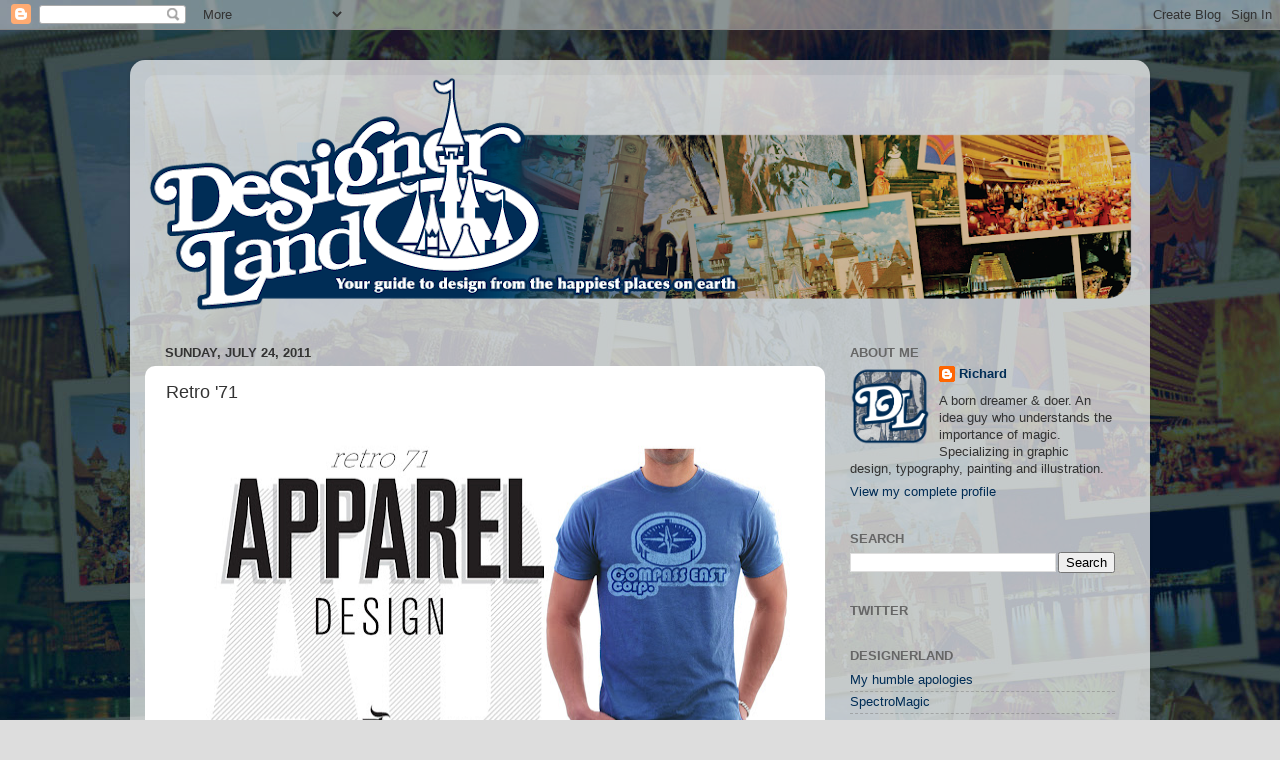

--- FILE ---
content_type: text/html; charset=UTF-8
request_url: http://disneydesignerland.blogspot.com/2011/07/retro-71_24.html
body_size: 12909
content:
<!DOCTYPE html>
<html class='v2' dir='ltr' lang='en'>
<head>
<link href='https://www.blogger.com/static/v1/widgets/335934321-css_bundle_v2.css' rel='stylesheet' type='text/css'/>
<meta content='width=1100' name='viewport'/>
<meta content='text/html; charset=UTF-8' http-equiv='Content-Type'/>
<meta content='blogger' name='generator'/>
<link href='http://disneydesignerland.blogspot.com/favicon.ico' rel='icon' type='image/x-icon'/>
<link href='http://disneydesignerland.blogspot.com/2011/07/retro-71_24.html' rel='canonical'/>
<link rel="alternate" type="application/atom+xml" title="DesignerLand - Atom" href="http://disneydesignerland.blogspot.com/feeds/posts/default" />
<link rel="alternate" type="application/rss+xml" title="DesignerLand - RSS" href="http://disneydesignerland.blogspot.com/feeds/posts/default?alt=rss" />
<link rel="service.post" type="application/atom+xml" title="DesignerLand - Atom" href="https://www.blogger.com/feeds/8281643789335463911/posts/default" />

<link rel="alternate" type="application/atom+xml" title="DesignerLand - Atom" href="http://disneydesignerland.blogspot.com/feeds/4978031830993072305/comments/default" />
<!--Can't find substitution for tag [blog.ieCssRetrofitLinks]-->
<link href='https://blogger.googleusercontent.com/img/b/R29vZ2xl/AVvXsEii0Ok0Bg_zZ9OjBjbz9f9HHjgZdew2VlQoflxeNl3IG6Kpk327VjreGahlPdkiU6BZGDHvk5iGyiKbzfYg28uyqmP_Wwi0LrRi8eKiYyA4wCAfmHPW4HY3jMxwKYuKyogsOBhtyUES6r4/s640/Apparelheader.jpg' rel='image_src'/>
<meta content='http://disneydesignerland.blogspot.com/2011/07/retro-71_24.html' property='og:url'/>
<meta content='Retro &#39;71' property='og:title'/>
<meta content='  This  week’s Retro &#39;71 concept is the third installation of the faux real  estate/land development companies used to purchase the land for...' property='og:description'/>
<meta content='https://blogger.googleusercontent.com/img/b/R29vZ2xl/AVvXsEii0Ok0Bg_zZ9OjBjbz9f9HHjgZdew2VlQoflxeNl3IG6Kpk327VjreGahlPdkiU6BZGDHvk5iGyiKbzfYg28uyqmP_Wwi0LrRi8eKiYyA4wCAfmHPW4HY3jMxwKYuKyogsOBhtyUES6r4/w1200-h630-p-k-no-nu/Apparelheader.jpg' property='og:image'/>
<title>DesignerLand: Retro '71</title>
<style id='page-skin-1' type='text/css'><!--
/*-----------------------------------------------
Blogger Template Style
Name:     Picture Window
Designer: Josh Peterson
URL:      www.noaesthetic.com
----------------------------------------------- */
/* Variable definitions
====================
<Variable name="keycolor" description="Main Color" type="color" default="#1a222a"/>
<Variable name="body.background" description="Body Background" type="background"
color="#dddddd" default="#111111 url(//themes.googleusercontent.com/image?id=1OACCYOE0-eoTRTfsBuX1NMN9nz599ufI1Jh0CggPFA_sK80AGkIr8pLtYRpNUKPmwtEa) repeat-x fixed top center"/>
<Group description="Page Text" selector="body">
<Variable name="body.font" description="Font" type="font"
default="normal normal 15px Arial, Tahoma, Helvetica, FreeSans, sans-serif"/>
<Variable name="body.text.color" description="Text Color" type="color" default="#333333"/>
</Group>
<Group description="Backgrounds" selector=".body-fauxcolumns-outer">
<Variable name="body.background.color" description="Outer Background" type="color" default="#296695"/>
<Variable name="header.background.color" description="Header Background" type="color" default="transparent"/>
<Variable name="post.background.color" description="Post Background" type="color" default="#ffffff"/>
</Group>
<Group description="Links" selector=".main-outer">
<Variable name="link.color" description="Link Color" type="color" default="#336699"/>
<Variable name="link.visited.color" description="Visited Color" type="color" default="#6699cc"/>
<Variable name="link.hover.color" description="Hover Color" type="color" default="#33aaff"/>
</Group>
<Group description="Blog Title" selector=".header h1">
<Variable name="header.font" description="Title Font" type="font"
default="normal normal 36px Arial, Tahoma, Helvetica, FreeSans, sans-serif"/>
<Variable name="header.text.color" description="Text Color" type="color" default="#ffffff" />
</Group>
<Group description="Tabs Text" selector=".tabs-inner .widget li a">
<Variable name="tabs.font" description="Font" type="font"
default="normal normal 15px Arial, Tahoma, Helvetica, FreeSans, sans-serif"/>
<Variable name="tabs.text.color" description="Text Color" type="color" default="#ffffff"/>
<Variable name="tabs.selected.text.color" description="Selected Color" type="color" default="#002d56"/>
</Group>
<Group description="Tabs Background" selector=".tabs-outer .PageList">
<Variable name="tabs.background.color" description="Background Color" type="color" default="transparent"/>
<Variable name="tabs.selected.background.color" description="Selected Color" type="color" default="transparent"/>
<Variable name="tabs.separator.color" description="Separator Color" type="color" default="transparent"/>
</Group>
<Group description="Post Title" selector="h3.post-title, .comments h4">
<Variable name="post.title.font" description="Title Font" type="font"
default="normal normal 18px Arial, Tahoma, Helvetica, FreeSans, sans-serif"/>
</Group>
<Group description="Date Header" selector=".date-header">
<Variable name="date.header.color" description="Text Color" type="color" default="#333333"/>
</Group>
<Group description="Post" selector=".post">
<Variable name="post.footer.text.color" description="Footer Text Color" type="color" default="#999999"/>
<Variable name="post.border.color" description="Border Color" type="color" default="#dddddd"/>
</Group>
<Group description="Gadgets" selector="h2">
<Variable name="widget.title.font" description="Title Font" type="font"
default="bold normal 13px Arial, Tahoma, Helvetica, FreeSans, sans-serif"/>
<Variable name="widget.title.text.color" description="Title Color" type="color" default="#888888"/>
</Group>
<Group description="Footer" selector=".footer-outer">
<Variable name="footer.text.color" description="Text Color" type="color" default="#cccccc"/>
<Variable name="footer.widget.title.text.color" description="Gadget Title Color" type="color" default="#aaaaaa"/>
</Group>
<Group description="Footer Links" selector=".footer-outer">
<Variable name="footer.link.color" description="Link Color" type="color" default="#99ccee"/>
<Variable name="footer.link.visited.color" description="Visited Color" type="color" default="#77aaee"/>
<Variable name="footer.link.hover.color" description="Hover Color" type="color" default="#33aaff"/>
</Group>
<Variable name="content.margin" description="Content Margin Top" type="length" default="20px"/>
<Variable name="content.padding" description="Content Padding" type="length" default="0"/>
<Variable name="content.background" description="Content Background" type="background"
default="transparent none repeat scroll top left"/>
<Variable name="content.border.radius" description="Content Border Radius" type="length" default="0"/>
<Variable name="content.shadow.spread" description="Content Shadow Spread" type="length" default="0"/>
<Variable name="header.padding" description="Header Padding" type="length" default="0"/>
<Variable name="header.background.gradient" description="Header Gradient" type="url"
default="none"/>
<Variable name="header.border.radius" description="Header Border Radius" type="length" default="0"/>
<Variable name="main.border.radius.top" description="Main Border Radius" type="length" default="20px"/>
<Variable name="footer.border.radius.top" description="Footer Border Radius Top" type="length" default="0"/>
<Variable name="footer.border.radius.bottom" description="Footer Border Radius Bottom" type="length" default="20px"/>
<Variable name="region.shadow.spread" description="Main and Footer Shadow Spread" type="length" default="3px"/>
<Variable name="region.shadow.offset" description="Main and Footer Shadow Offset" type="length" default="1px"/>
<Variable name="tabs.background.gradient" description="Tab Background Gradient" type="url" default="none"/>
<Variable name="tab.selected.background.gradient" description="Selected Tab Background" type="url"
default="url(//www.blogblog.com/1kt/transparent/white80.png)"/>
<Variable name="tab.background" description="Tab Background" type="background"
default="transparent url(//www.blogblog.com/1kt/transparent/black50.png) repeat scroll top left"/>
<Variable name="tab.border.radius" description="Tab Border Radius" type="length" default="10px" />
<Variable name="tab.first.border.radius" description="First Tab Border Radius" type="length" default="10px" />
<Variable name="tabs.border.radius" description="Tabs Border Radius" type="length" default="0" />
<Variable name="tabs.spacing" description="Tab Spacing" type="length" default=".25em"/>
<Variable name="tabs.margin.bottom" description="Tab Margin Bottom" type="length" default="0"/>
<Variable name="tabs.margin.sides" description="Tab Margin Sides" type="length" default="20px"/>
<Variable name="main.background" description="Main Background" type="background"
default="transparent url(//www.blogblog.com/1kt/transparent/white80.png) repeat scroll top left"/>
<Variable name="main.padding.sides" description="Main Padding Sides" type="length" default="20px"/>
<Variable name="footer.background" description="Footer Background" type="background"
default="transparent url(//www.blogblog.com/1kt/transparent/black50.png) repeat scroll top left"/>
<Variable name="post.margin.sides" description="Post Margin Sides" type="length" default="-20px"/>
<Variable name="post.border.radius" description="Post Border Radius" type="length" default="5px"/>
<Variable name="widget.title.text.transform" description="Widget Title Text Transform" type="string" default="uppercase"/>
<Variable name="mobile.background.overlay" description="Mobile Background Overlay" type="string"
default="transparent none repeat scroll top left"/>
<Variable name="startSide" description="Side where text starts in blog language" type="automatic" default="left"/>
<Variable name="endSide" description="Side where text ends in blog language" type="automatic" default="right"/>
*/
/* Content
----------------------------------------------- */
body, .body-fauxcolumn-outer {
font: normal normal 14px Arial, Tahoma, Helvetica, FreeSans, sans-serif;
color: #333333;
background: #dddddd url(https://blogger.googleusercontent.com/img/b/R29vZ2xl/AVvXsEhF516T8NEggsKhcE-gptc6OT5e0ozhAQ_zxcWYROzZJgUJdUl4qmsCKQ2wSSoRIrln-v4whI8VmyhCdJ2dANbMJCTyqMP6gx49Y1FHQYNL39_3SjrWWuWzbRmKi5Pc6kfN7fnfhY6q3Ws/s0/BK8.jpg) repeat fixed top center;
}
html body .region-inner {
min-width: 0;
max-width: 100%;
width: auto;
}
.content-outer {
font-size: 90%;
}
a:link {
text-decoration:none;
color: #002d56;
}
a:visited {
text-decoration:none;
color: #002d56;
}
a:hover {
text-decoration:underline;
color: #dddddd;
}
.content-outer {
background: transparent url(http://www.blogblog.com/1kt/transparent/white80.png) repeat scroll top left;
-moz-border-radius: 15px;
-webkit-border-radius: 15px;
-goog-ms-border-radius: 15px;
border-radius: 15px;
-moz-box-shadow: 0 0 3px rgba(0, 0, 0, .15);
-webkit-box-shadow: 0 0 3px rgba(0, 0, 0, .15);
-goog-ms-box-shadow: 0 0 3px rgba(0, 0, 0, .15);
box-shadow: 0 0 3px rgba(0, 0, 0, .15);
margin: 30px auto;
}
.content-inner {
padding: 15px;
}
/* Header
----------------------------------------------- */
.header-outer {
background: transparent url(http://www.blogblog.com/1kt/transparent/header_gradient_shade.png) repeat-x scroll top left;
_background-image: none;
color: #ffffff;
-moz-border-radius: 10px;
-webkit-border-radius: 10px;
-goog-ms-border-radius: 10px;
border-radius: 10px;
}
.Header img, .Header #header-inner {
-moz-border-radius: 10px;
-webkit-border-radius: 10px;
-goog-ms-border-radius: 10px;
border-radius: 10px;
}
.header-inner .Header .titlewrapper,
.header-inner .Header .descriptionwrapper {
padding-left: 30px;
padding-right: 30px;
}
.Header h1 {
font: normal normal 36px Arial, Tahoma, Helvetica, FreeSans, sans-serif;
text-shadow: 1px 1px 3px rgba(0, 0, 0, 0.3);
}
.Header h1 a {
color: #ffffff;
}
.Header .description {
font-size: 130%;
}
/* Tabs
----------------------------------------------- */
.tabs-inner {
margin: .5em 0 0;
padding: 0;
}
.tabs-inner .section {
margin: 0;
}
.tabs-inner .widget ul {
padding: 0;
background: #f5f5f5 url(http://www.blogblog.com/1kt/transparent/tabs_gradient_shade.png) repeat scroll bottom;
-moz-border-radius: 10px;
-webkit-border-radius: 10px;
-goog-ms-border-radius: 10px;
border-radius: 10px;
}
.tabs-inner .widget li {
border: none;
}
.tabs-inner .widget li a {
display: inline-block;
padding: .5em 1em;
margin-right: 0;
color: #002d56;
font: normal normal 15px Arial, Tahoma, Helvetica, FreeSans, sans-serif;
-moz-border-radius: 0 0 0 0;
-webkit-border-top-left-radius: 0;
-webkit-border-top-right-radius: 0;
-goog-ms-border-radius: 0 0 0 0;
border-radius: 0 0 0 0;
background: transparent none no-repeat scroll top left;
border-right: 1px solid #cccccc;
}
.tabs-inner .widget li:first-child a {
padding-left: 1.25em;
-moz-border-radius-topleft: 10px;
-moz-border-radius-bottomleft: 10px;
-webkit-border-top-left-radius: 10px;
-webkit-border-bottom-left-radius: 10px;
-goog-ms-border-top-left-radius: 10px;
-goog-ms-border-bottom-left-radius: 10px;
border-top-left-radius: 10px;
border-bottom-left-radius: 10px;
}
.tabs-inner .widget li.selected a,
.tabs-inner .widget li a:hover {
position: relative;
z-index: 1;
background: #ffffff url(http://www.blogblog.com/1kt/transparent/tabs_gradient_shade.png) repeat scroll bottom;
color: #000000;
-moz-box-shadow: 0 0 0 rgba(0, 0, 0, .15);
-webkit-box-shadow: 0 0 0 rgba(0, 0, 0, .15);
-goog-ms-box-shadow: 0 0 0 rgba(0, 0, 0, .15);
box-shadow: 0 0 0 rgba(0, 0, 0, .15);
}
/* Headings
----------------------------------------------- */
h2 {
font: bold normal 13px Arial, Tahoma, Helvetica, FreeSans, sans-serif;
text-transform: uppercase;
color: #666666;
margin: .5em 0;
}
/* Main
----------------------------------------------- */
.main-outer {
background: transparent none repeat scroll top center;
-moz-border-radius: 0 0 0 0;
-webkit-border-top-left-radius: 0;
-webkit-border-top-right-radius: 0;
-webkit-border-bottom-left-radius: 0;
-webkit-border-bottom-right-radius: 0;
-goog-ms-border-radius: 0 0 0 0;
border-radius: 0 0 0 0;
-moz-box-shadow: 0 0 0 rgba(0, 0, 0, .15);
-webkit-box-shadow: 0 0 0 rgba(0, 0, 0, .15);
-goog-ms-box-shadow: 0 0 0 rgba(0, 0, 0, .15);
box-shadow: 0 0 0 rgba(0, 0, 0, .15);
}
.main-inner {
padding: 15px 5px 20px;
}
.main-inner .column-center-inner {
padding: 0 0;
}
.main-inner .column-left-inner {
padding-left: 0;
}
.main-inner .column-right-inner {
padding-right: 0;
}
/* Posts
----------------------------------------------- */
h3.post-title {
margin: 0;
font: normal normal 18px Arial, Tahoma, Helvetica, FreeSans, sans-serif;
}
.comments h4 {
margin: 1em 0 0;
font: normal normal 18px Arial, Tahoma, Helvetica, FreeSans, sans-serif;
}
.date-header span {
color: #333333;
}
.post-outer {
background-color: #ffffff;
border: solid 1px transparent;
-moz-border-radius: 10px;
-webkit-border-radius: 10px;
border-radius: 10px;
-goog-ms-border-radius: 10px;
padding: 15px 20px;
margin: 0 -20px 20px;
}
.post-body {
line-height: 1.4;
font-size: 110%;
position: relative;
}
.post-header {
margin: 0 0 1.5em;
color: #999999;
line-height: 1.6;
}
.post-footer {
margin: .5em 0 0;
color: #999999;
line-height: 1.6;
}
#blog-pager {
font-size: 140%
}
#comments .comment-author {
padding-top: 1.5em;
border-top: dashed 1px #ccc;
border-top: dashed 1px rgba(128, 128, 128, .5);
background-position: 0 1.5em;
}
#comments .comment-author:first-child {
padding-top: 0;
border-top: none;
}
.avatar-image-container {
margin: .2em 0 0;
}
/* Comments
----------------------------------------------- */
.comments .comments-content .icon.blog-author {
background-repeat: no-repeat;
background-image: url([data-uri]);
}
.comments .comments-content .loadmore a {
border-top: 1px solid #dddddd;
border-bottom: 1px solid #dddddd;
}
.comments .continue {
border-top: 2px solid #dddddd;
}
/* Widgets
----------------------------------------------- */
.widget ul, .widget #ArchiveList ul.flat {
padding: 0;
list-style: none;
}
.widget ul li, .widget #ArchiveList ul.flat li {
border-top: dashed 1px #ccc;
border-top: dashed 1px rgba(128, 128, 128, .5);
}
.widget ul li:first-child, .widget #ArchiveList ul.flat li:first-child {
border-top: none;
}
.widget .post-body ul {
list-style: disc;
}
.widget .post-body ul li {
border: none;
}
/* Footer
----------------------------------------------- */
.footer-outer {
color:#eeeeee;
background: transparent url(//www.blogblog.com/1kt/transparent/black50.png) repeat scroll top left;
-moz-border-radius: 10px 10px 10px 10px;
-webkit-border-top-left-radius: 10px;
-webkit-border-top-right-radius: 10px;
-webkit-border-bottom-left-radius: 10px;
-webkit-border-bottom-right-radius: 10px;
-goog-ms-border-radius: 10px 10px 10px 10px;
border-radius: 10px 10px 10px 10px;
-moz-box-shadow: 0 0 0 rgba(0, 0, 0, .15);
-webkit-box-shadow: 0 0 0 rgba(0, 0, 0, .15);
-goog-ms-box-shadow: 0 0 0 rgba(0, 0, 0, .15);
box-shadow: 0 0 0 rgba(0, 0, 0, .15);
}
.footer-inner {
padding: 10px 5px 20px;
}
.footer-outer a {
color: #002d56;
}
.footer-outer a:visited {
color: #cccccc;
}
.footer-outer a:hover {
color: #ffffff;
}
.footer-outer .widget h2 {
color: #bbbbbb;
}
/* Mobile
----------------------------------------------- */
html body.mobile {
height: auto;
}
html body.mobile {
min-height: 480px;
background-size: 100% auto;
}
.mobile .body-fauxcolumn-outer {
background: transparent none repeat scroll top left;
}
html .mobile .mobile-date-outer, html .mobile .blog-pager {
border-bottom: none;
background: transparent none repeat scroll top center;
margin-bottom: 10px;
}
.mobile .date-outer {
background: transparent none repeat scroll top center;
}
.mobile .header-outer, .mobile .main-outer,
.mobile .post-outer, .mobile .footer-outer {
-moz-border-radius: 0;
-webkit-border-radius: 0;
-goog-ms-border-radius: 0;
border-radius: 0;
}
.mobile .content-outer,
.mobile .main-outer,
.mobile .post-outer {
background: inherit;
border: none;
}
.mobile .content-outer {
font-size: 100%;
}
.mobile-link-button {
background-color: #002d56;
}
.mobile-link-button a:link, .mobile-link-button a:visited {
color: #ffffff;
}
.mobile-index-contents {
color: #333333;
}
.mobile .tabs-inner .PageList .widget-content {
background: #ffffff url(http://www.blogblog.com/1kt/transparent/tabs_gradient_shade.png) repeat scroll bottom;
color: #000000;
}
.mobile .tabs-inner .PageList .widget-content .pagelist-arrow {
border-left: 1px solid #cccccc;
}

--></style>
<style id='template-skin-1' type='text/css'><!--
body {
min-width: 1020px;
}
.content-outer, .content-fauxcolumn-outer, .region-inner {
min-width: 1020px;
max-width: 1020px;
_width: 1020px;
}
.main-inner .columns {
padding-left: 0px;
padding-right: 310px;
}
.main-inner .fauxcolumn-center-outer {
left: 0px;
right: 310px;
/* IE6 does not respect left and right together */
_width: expression(this.parentNode.offsetWidth -
parseInt("0px") -
parseInt("310px") + 'px');
}
.main-inner .fauxcolumn-left-outer {
width: 0px;
}
.main-inner .fauxcolumn-right-outer {
width: 310px;
}
.main-inner .column-left-outer {
width: 0px;
right: 100%;
margin-left: -0px;
}
.main-inner .column-right-outer {
width: 310px;
margin-right: -310px;
}
#layout {
min-width: 0;
}
#layout .content-outer {
min-width: 0;
width: 800px;
}
#layout .region-inner {
min-width: 0;
width: auto;
}
body#layout div.add_widget {
padding: 8px;
}
body#layout div.add_widget a {
margin-left: 32px;
}
--></style>
<style>
    body {background-image:url(http\:\/\/3.bp.blogspot.com\/-EkGP-hE-ZYc\/UOo1JPOCDtI\/AAAAAAAABTM\/27DS_HW76KY\/s0\/BK5.jpg);}
    
@media (max-width: 200px) { body {background-image:url(http\:\/\/3.bp.blogspot.com\/-EkGP-hE-ZYc\/UOo1JPOCDtI\/AAAAAAAABTM\/27DS_HW76KY\/w200\/BK5.jpg);}}
@media (max-width: 400px) and (min-width: 201px) { body {background-image:url(http\:\/\/3.bp.blogspot.com\/-EkGP-hE-ZYc\/UOo1JPOCDtI\/AAAAAAAABTM\/27DS_HW76KY\/w400\/BK5.jpg);}}
@media (max-width: 800px) and (min-width: 401px) { body {background-image:url(http\:\/\/3.bp.blogspot.com\/-EkGP-hE-ZYc\/UOo1JPOCDtI\/AAAAAAAABTM\/27DS_HW76KY\/w800\/BK5.jpg);}}
@media (max-width: 1200px) and (min-width: 801px) { body {background-image:url(http\:\/\/3.bp.blogspot.com\/-EkGP-hE-ZYc\/UOo1JPOCDtI\/AAAAAAAABTM\/27DS_HW76KY\/w1200\/BK5.jpg);}}
/* Last tag covers anything over one higher than the previous max-size cap. */
@media (min-width: 1201px) { body {background-image:url(http\:\/\/3.bp.blogspot.com\/-EkGP-hE-ZYc\/UOo1JPOCDtI\/AAAAAAAABTM\/27DS_HW76KY\/w1600\/BK5.jpg);}}
  </style>
<link href='https://www.blogger.com/dyn-css/authorization.css?targetBlogID=8281643789335463911&amp;zx=0f5428eb-c087-4ab1-b159-2955d67180f4' media='none' onload='if(media!=&#39;all&#39;)media=&#39;all&#39;' rel='stylesheet'/><noscript><link href='https://www.blogger.com/dyn-css/authorization.css?targetBlogID=8281643789335463911&amp;zx=0f5428eb-c087-4ab1-b159-2955d67180f4' rel='stylesheet'/></noscript>
<meta name='google-adsense-platform-account' content='ca-host-pub-1556223355139109'/>
<meta name='google-adsense-platform-domain' content='blogspot.com'/>

</head>
<body class='loading'>
<div class='navbar section' id='navbar' name='Navbar'><div class='widget Navbar' data-version='1' id='Navbar1'><script type="text/javascript">
    function setAttributeOnload(object, attribute, val) {
      if(window.addEventListener) {
        window.addEventListener('load',
          function(){ object[attribute] = val; }, false);
      } else {
        window.attachEvent('onload', function(){ object[attribute] = val; });
      }
    }
  </script>
<div id="navbar-iframe-container"></div>
<script type="text/javascript" src="https://apis.google.com/js/platform.js"></script>
<script type="text/javascript">
      gapi.load("gapi.iframes:gapi.iframes.style.bubble", function() {
        if (gapi.iframes && gapi.iframes.getContext) {
          gapi.iframes.getContext().openChild({
              url: 'https://www.blogger.com/navbar/8281643789335463911?po\x3d4978031830993072305\x26origin\x3dhttp://disneydesignerland.blogspot.com',
              where: document.getElementById("navbar-iframe-container"),
              id: "navbar-iframe"
          });
        }
      });
    </script><script type="text/javascript">
(function() {
var script = document.createElement('script');
script.type = 'text/javascript';
script.src = '//pagead2.googlesyndication.com/pagead/js/google_top_exp.js';
var head = document.getElementsByTagName('head')[0];
if (head) {
head.appendChild(script);
}})();
</script>
</div></div>
<div class='body-fauxcolumns'>
<div class='fauxcolumn-outer body-fauxcolumn-outer'>
<div class='cap-top'>
<div class='cap-left'></div>
<div class='cap-right'></div>
</div>
<div class='fauxborder-left'>
<div class='fauxborder-right'></div>
<div class='fauxcolumn-inner'>
</div>
</div>
<div class='cap-bottom'>
<div class='cap-left'></div>
<div class='cap-right'></div>
</div>
</div>
</div>
<div class='content'>
<div class='content-fauxcolumns'>
<div class='fauxcolumn-outer content-fauxcolumn-outer'>
<div class='cap-top'>
<div class='cap-left'></div>
<div class='cap-right'></div>
</div>
<div class='fauxborder-left'>
<div class='fauxborder-right'></div>
<div class='fauxcolumn-inner'>
</div>
</div>
<div class='cap-bottom'>
<div class='cap-left'></div>
<div class='cap-right'></div>
</div>
</div>
</div>
<div class='content-outer'>
<div class='content-cap-top cap-top'>
<div class='cap-left'></div>
<div class='cap-right'></div>
</div>
<div class='fauxborder-left content-fauxborder-left'>
<div class='fauxborder-right content-fauxborder-right'></div>
<div class='content-inner'>
<header>
<div class='header-outer'>
<div class='header-cap-top cap-top'>
<div class='cap-left'></div>
<div class='cap-right'></div>
</div>
<div class='fauxborder-left header-fauxborder-left'>
<div class='fauxborder-right header-fauxborder-right'></div>
<div class='region-inner header-inner'>
<div class='header section' id='header' name='Header'><div class='widget Header' data-version='1' id='Header1'>
<div id='header-inner'>
<a href='http://disneydesignerland.blogspot.com/' style='display: block'>
<img alt='DesignerLand' height='242px; ' id='Header1_headerimg' src='https://blogger.googleusercontent.com/img/b/R29vZ2xl/AVvXsEjfRgFNS6RTU5_luLNsV2N_J8znRGxsIhWXKadRbox93_p7L5ViH52ox3sTy9UzPGv-aIBTaWaHLDFEEOslsAL7Z-QfvNMAZOuNjOs2eR2P74L9nLxOkmOQq2lyUKEy4bEkg6SOK4yR8Qc/s990/Header.png' style='display: block' width='990px; '/>
</a>
</div>
</div></div>
</div>
</div>
<div class='header-cap-bottom cap-bottom'>
<div class='cap-left'></div>
<div class='cap-right'></div>
</div>
</div>
</header>
<div class='tabs-outer'>
<div class='tabs-cap-top cap-top'>
<div class='cap-left'></div>
<div class='cap-right'></div>
</div>
<div class='fauxborder-left tabs-fauxborder-left'>
<div class='fauxborder-right tabs-fauxborder-right'></div>
<div class='region-inner tabs-inner'>
<div class='tabs no-items section' id='crosscol' name='Cross-Column'></div>
<div class='tabs no-items section' id='crosscol-overflow' name='Cross-Column 2'></div>
</div>
</div>
<div class='tabs-cap-bottom cap-bottom'>
<div class='cap-left'></div>
<div class='cap-right'></div>
</div>
</div>
<div class='main-outer'>
<div class='main-cap-top cap-top'>
<div class='cap-left'></div>
<div class='cap-right'></div>
</div>
<div class='fauxborder-left main-fauxborder-left'>
<div class='fauxborder-right main-fauxborder-right'></div>
<div class='region-inner main-inner'>
<div class='columns fauxcolumns'>
<div class='fauxcolumn-outer fauxcolumn-center-outer'>
<div class='cap-top'>
<div class='cap-left'></div>
<div class='cap-right'></div>
</div>
<div class='fauxborder-left'>
<div class='fauxborder-right'></div>
<div class='fauxcolumn-inner'>
</div>
</div>
<div class='cap-bottom'>
<div class='cap-left'></div>
<div class='cap-right'></div>
</div>
</div>
<div class='fauxcolumn-outer fauxcolumn-left-outer'>
<div class='cap-top'>
<div class='cap-left'></div>
<div class='cap-right'></div>
</div>
<div class='fauxborder-left'>
<div class='fauxborder-right'></div>
<div class='fauxcolumn-inner'>
</div>
</div>
<div class='cap-bottom'>
<div class='cap-left'></div>
<div class='cap-right'></div>
</div>
</div>
<div class='fauxcolumn-outer fauxcolumn-right-outer'>
<div class='cap-top'>
<div class='cap-left'></div>
<div class='cap-right'></div>
</div>
<div class='fauxborder-left'>
<div class='fauxborder-right'></div>
<div class='fauxcolumn-inner'>
</div>
</div>
<div class='cap-bottom'>
<div class='cap-left'></div>
<div class='cap-right'></div>
</div>
</div>
<!-- corrects IE6 width calculation -->
<div class='columns-inner'>
<div class='column-center-outer'>
<div class='column-center-inner'>
<div class='main section' id='main' name='Main'><div class='widget Blog' data-version='1' id='Blog1'>
<div class='blog-posts hfeed'>

          <div class="date-outer">
        
<h2 class='date-header'><span>Sunday, July 24, 2011</span></h2>

          <div class="date-posts">
        
<div class='post-outer'>
<div class='post hentry uncustomized-post-template' itemprop='blogPost' itemscope='itemscope' itemtype='http://schema.org/BlogPosting'>
<meta content='https://blogger.googleusercontent.com/img/b/R29vZ2xl/AVvXsEii0Ok0Bg_zZ9OjBjbz9f9HHjgZdew2VlQoflxeNl3IG6Kpk327VjreGahlPdkiU6BZGDHvk5iGyiKbzfYg28uyqmP_Wwi0LrRi8eKiYyA4wCAfmHPW4HY3jMxwKYuKyogsOBhtyUES6r4/s640/Apparelheader.jpg' itemprop='image_url'/>
<meta content='8281643789335463911' itemprop='blogId'/>
<meta content='4978031830993072305' itemprop='postId'/>
<a name='4978031830993072305'></a>
<h3 class='post-title entry-title' itemprop='name'>
Retro '71
</h3>
<div class='post-header'>
<div class='post-header-line-1'></div>
</div>
<div class='post-body entry-content' id='post-body-4978031830993072305' itemprop='description articleBody'>
<div class="separator" style="clear: both; text-align: center;"><img border="0" height="369" src="https://blogger.googleusercontent.com/img/b/R29vZ2xl/AVvXsEii0Ok0Bg_zZ9OjBjbz9f9HHjgZdew2VlQoflxeNl3IG6Kpk327VjreGahlPdkiU6BZGDHvk5iGyiKbzfYg28uyqmP_Wwi0LrRi8eKiYyA4wCAfmHPW4HY3jMxwKYuKyogsOBhtyUES6r4/s640/Apparelheader.jpg" width="640" /></div><br />
<div class="ii gt" id=":bs" style="font-family: inherit;"><div id=":bt"><div class="MsoNormal" style="margin: 0in 0in 10pt;"><br />
<span style="font-size: small;">This  week&#8217;s Retro '71 concept is the third installation of the faux real  estate/land development companies used to purchase the land for the Walt  Disney World Resort.</span></div><div class="MsoNormal" style="margin: 0in 0in 10pt;"><br />
</div><div class="separator" style="clear: both; text-align: center;"><img border="0" height="323" src="https://blogger.googleusercontent.com/img/b/R29vZ2xl/AVvXsEg4po9O9SXooJuNy91vb8o_riWOr4kK6Gd4x4TgmCbY7s2VJT5KhvyEUk8QA9vHLIHvDHA0A_w_EoqwneQoLfBl2ysg1NxPd7xLbE1ZhMU0meVh3tsfZ4WqXL2OIa-FUn1K0_hykmWPCEI/s400/PropCompEastDetail.jpg" width="400" /></div><div class="MsoNormal" style="margin: 0in 0in 10pt;"><br />
</div><div class="MsoNormal" style="margin: 0in 0in 10pt;"><span style="font-size: small;">I  came up with the logo for Compass East Properties by simply using  iconography from the company&#8217;s name because it is simplistic and to the  point, as every logo should be.&nbsp; I then set the name in a popular late 60's/early 70's typeface to pay homage to the period.&nbsp; The  color palette is a simple monochromatic color scheme in blues.  Finishing the design, I used a washed out grit texture to help give it a  worn look.</span></div><div class="MsoNormal" style="margin: 0in 0in 10pt;"><br />
</div><div class="separator" style="clear: both; text-align: center;"><img border="0" height="640" src="https://blogger.googleusercontent.com/img/b/R29vZ2xl/AVvXsEglhJc8urf3QZgCB-OohueZa2hq2HcFV8cDEo3Yuj-2jTGlRs9Ceq2jsV7RR_OV-q7aGITM9AnfHEBF8JF0yDq1l75SGz1DcqMIpLn5EucnszMW3qFUGYV47iLtVSwxEZ4GRwXSIi5ysOA/s640/CompEastPropShirt.jpg" width="412" /></div><div class="MsoNormal" style="margin: 0in 0in 10pt;"><br />
</div><div class="MsoNormal" style="margin: 0in 0in 10pt;"><span style="font-size: small;">Well  that does it for this week&#8217;s concept. Hope to see you back on Friday as  we look further into the fantastic fonts and terrific typefaces used by  Disney Designers on some of our most beloved attractions. See you then  and have a good week!</span></div></div></div>
<div style='clear: both;'></div>
</div>
<div class='post-footer'>
<div class='post-footer-line post-footer-line-1'>
<span class='post-author vcard'>
Posted by
<span class='fn' itemprop='author' itemscope='itemscope' itemtype='http://schema.org/Person'>
<meta content='https://www.blogger.com/profile/07428447481330197209' itemprop='url'/>
<a class='g-profile' href='https://www.blogger.com/profile/07428447481330197209' rel='author' title='author profile'>
<span itemprop='name'>Richard</span>
</a>
</span>
</span>
<span class='post-timestamp'>
at
<meta content='http://disneydesignerland.blogspot.com/2011/07/retro-71_24.html' itemprop='url'/>
<a class='timestamp-link' href='http://disneydesignerland.blogspot.com/2011/07/retro-71_24.html' rel='bookmark' title='permanent link'><abbr class='published' itemprop='datePublished' title='2011-07-24T22:59:00-04:00'>10:59&#8239;PM</abbr></a>
</span>
<span class='post-comment-link'>
</span>
<span class='post-icons'>
<span class='item-control blog-admin pid-1749035960'>
<a href='https://www.blogger.com/post-edit.g?blogID=8281643789335463911&postID=4978031830993072305&from=pencil' title='Edit Post'>
<img alt='' class='icon-action' height='18' src='https://resources.blogblog.com/img/icon18_edit_allbkg.gif' width='18'/>
</a>
</span>
</span>
<div class='post-share-buttons goog-inline-block'>
<a class='goog-inline-block share-button sb-email' href='https://www.blogger.com/share-post.g?blogID=8281643789335463911&postID=4978031830993072305&target=email' target='_blank' title='Email This'><span class='share-button-link-text'>Email This</span></a><a class='goog-inline-block share-button sb-blog' href='https://www.blogger.com/share-post.g?blogID=8281643789335463911&postID=4978031830993072305&target=blog' onclick='window.open(this.href, "_blank", "height=270,width=475"); return false;' target='_blank' title='BlogThis!'><span class='share-button-link-text'>BlogThis!</span></a><a class='goog-inline-block share-button sb-twitter' href='https://www.blogger.com/share-post.g?blogID=8281643789335463911&postID=4978031830993072305&target=twitter' target='_blank' title='Share to X'><span class='share-button-link-text'>Share to X</span></a><a class='goog-inline-block share-button sb-facebook' href='https://www.blogger.com/share-post.g?blogID=8281643789335463911&postID=4978031830993072305&target=facebook' onclick='window.open(this.href, "_blank", "height=430,width=640"); return false;' target='_blank' title='Share to Facebook'><span class='share-button-link-text'>Share to Facebook</span></a><a class='goog-inline-block share-button sb-pinterest' href='https://www.blogger.com/share-post.g?blogID=8281643789335463911&postID=4978031830993072305&target=pinterest' target='_blank' title='Share to Pinterest'><span class='share-button-link-text'>Share to Pinterest</span></a>
</div>
</div>
<div class='post-footer-line post-footer-line-2'>
<span class='post-labels'>
Labels:
<a href='http://disneydesignerland.blogspot.com/search/label/Concept' rel='tag'>Concept</a>,
<a href='http://disneydesignerland.blogspot.com/search/label/Logo' rel='tag'>Logo</a>,
<a href='http://disneydesignerland.blogspot.com/search/label/Shirt' rel='tag'>Shirt</a>,
<a href='http://disneydesignerland.blogspot.com/search/label/Theme%20Park%20Merchandise' rel='tag'>Theme Park Merchandise</a>,
<a href='http://disneydesignerland.blogspot.com/search/label/Walt%20Disney%20World' rel='tag'>Walt Disney World</a>
</span>
</div>
<div class='post-footer-line post-footer-line-3'>
<span class='post-location'>
</span>
</div>
</div>
</div>
<div class='comments' id='comments'>
<a name='comments'></a>
</div>
</div>

        </div></div>
      
</div>
<div class='blog-pager' id='blog-pager'>
<span id='blog-pager-newer-link'>
<a class='blog-pager-newer-link' href='http://disneydesignerland.blogspot.com/2011/07/color-study.html' id='Blog1_blog-pager-newer-link' title='Newer Post'>Newer Post</a>
</span>
<span id='blog-pager-older-link'>
<a class='blog-pager-older-link' href='http://disneydesignerland.blogspot.com/2011/07/peter-pans-flight.html' id='Blog1_blog-pager-older-link' title='Older Post'>Older Post</a>
</span>
<a class='home-link' href='http://disneydesignerland.blogspot.com/'>Home</a>
</div>
<div class='clear'></div>
<div class='post-feeds'>
</div>
</div></div>
</div>
</div>
<div class='column-left-outer'>
<div class='column-left-inner'>
<aside>
</aside>
</div>
</div>
<div class='column-right-outer'>
<div class='column-right-inner'>
<aside>
<div class='sidebar section' id='sidebar-right-1'><div class='widget Profile' data-version='1' id='Profile1'>
<h2>About Me</h2>
<div class='widget-content'>
<a href='https://www.blogger.com/profile/07428447481330197209'><img alt='My photo' class='profile-img' height='79' src='//blogger.googleusercontent.com/img/b/R29vZ2xl/AVvXsEhYmI_LZrhn0OdvHEyZ0u5Ypang-HuCIjuryhufkHEcxdtoaqnyIzt_TLpxEXikoIYvxChjRcWpG1HI9RX2qM9PxmykEga2Rte3DOZ06bpOSUe-xcDEUyMZr1BhhtlmJw/s220/Avatar.png' width='80'/></a>
<dl class='profile-datablock'>
<dt class='profile-data'>
<a class='profile-name-link g-profile' href='https://www.blogger.com/profile/07428447481330197209' rel='author' style='background-image: url(//www.blogger.com/img/logo-16.png);'>
Richard
</a>
</dt>
<dd class='profile-textblock'>A born dreamer &amp; doer. An idea guy who understands the importance of magic. Specializing in graphic design, typography, painting and illustration.</dd>
</dl>
<a class='profile-link' href='https://www.blogger.com/profile/07428447481330197209' rel='author'>View my complete profile</a>
<div class='clear'></div>
</div>
</div><div class='widget BlogSearch' data-version='1' id='BlogSearch1'>
<h2 class='title'>Search</h2>
<div class='widget-content'>
<div id='BlogSearch1_form'>
<form action='http://disneydesignerland.blogspot.com/search' class='gsc-search-box' target='_top'>
<table cellpadding='0' cellspacing='0' class='gsc-search-box'>
<tbody>
<tr>
<td class='gsc-input'>
<input autocomplete='off' class='gsc-input' name='q' size='10' title='search' type='text' value=''/>
</td>
<td class='gsc-search-button'>
<input class='gsc-search-button' title='search' type='submit' value='Search'/>
</td>
</tr>
</tbody>
</table>
</form>
</div>
</div>
<div class='clear'></div>
</div><div class='widget HTML' data-version='1' id='HTML1'>
<h2 class='title'>Twitter</h2>
<div class='widget-content'>
<script charset="utf-8" src="http://widgets.twimg.com/j/2/widget.js"></script>
<script>
new TWTR.Widget({
  version: 2,
  type: 'profile',
  rpp: 4,
  interval: 30000,
  width: 'auto',
  height: 300,
  theme: {
    shell: {
      background: '#002c56',
      color: '#ffffff'
    },
    tweets: {
      background: '#ffffff',
      color: '#022E57',
      links: '#969ca1'
    }
  },
  features: {
    scrollbar: false,
    loop: false,
    live: false,
    behavior: 'all'
  }
}).render().setUser('Designerland71').start();
</script>
</div>
<div class='clear'></div>
</div><div class='widget Feed' data-version='1' id='Feed1'>
<h2>DesignerLand</h2>
<div class='widget-content' id='Feed1_feedItemListDisplay'>
<span style='filter: alpha(25); opacity: 0.25;'>
<a href='http://disneydesignerland.blogspot.com/feeds/posts/default'>Loading...</a>
</span>
</div>
<div class='clear'></div>
</div><div class='widget BlogList' data-version='1' id='BlogList1'>
<h2 class='title'>Best on the Net</h2>
<div class='widget-content'>
<div class='blog-list-container' id='BlogList1_container'>
<ul id='BlogList1_blogs'>
<li style='display: block;'>
<div class='blog-icon'>
</div>
<div class='blog-content'>
<div class='blog-title'>
<a href='https://insidethemagic.net/' target='_blank'>
Inside the Magic</a>
</div>
<div class='item-content'>
</div>
</div>
<div style='clear: both;'></div>
</li>
<li style='display: block;'>
<div class='blog-icon'>
</div>
<div class='blog-content'>
<div class='blog-title'>
<a href='https://disneybymark.com/' target='_blank'>
Disney by Mark</a>
</div>
<div class='item-content'>
</div>
</div>
<div style='clear: both;'></div>
</li>
<li style='display: block;'>
<div class='blog-icon'>
</div>
<div class='blog-content'>
<div class='blog-title'>
<a href='http://gorillasdontblog.blogspot.com/' target='_blank'>
Gorillas Don't Blog</a>
</div>
<div class='item-content'>
</div>
</div>
<div style='clear: both;'></div>
</li>
<li style='display: block;'>
<div class='blog-icon'>
</div>
<div class='blog-content'>
<div class='blog-title'>
<a href='https://disneyparksblog.com/' target='_blank'>
Disney Parks Blog</a>
</div>
<div class='item-content'>
</div>
</div>
<div style='clear: both;'></div>
</li>
<li style='display: block;'>
<div class='blog-icon'>
</div>
<div class='blog-content'>
<div class='blog-title'>
<a href='http://davelandblog.blogspot.com/' target='_blank'>
Davelandblog</a>
</div>
<div class='item-content'>
</div>
</div>
<div style='clear: both;'></div>
</li>
<li style='display: block;'>
<div class='blog-icon'>
</div>
<div class='blog-content'>
<div class='blog-title'>
<a href='http://meettheworldinprogressland.blogspot.com/' target='_blank'>
Meet The World</a>
</div>
<div class='item-content'>
</div>
</div>
<div style='clear: both;'></div>
</li>
<li style='display: block;'>
<div class='blog-icon'>
</div>
<div class='blog-content'>
<div class='blog-title'>
<a href='https://progresscityusa.com' target='_blank'>
Progress City, U.S.A.</a>
</div>
<div class='item-content'>
</div>
</div>
<div style='clear: both;'></div>
</li>
<li style='display: block;'>
<div class='blog-icon'>
</div>
<div class='blog-content'>
<div class='blog-title'>
<a href='https://vintagedisneylandtickets.blogspot.com/' target='_blank'>
Vintage Disneyland Tickets</a>
</div>
<div class='item-content'>
</div>
</div>
<div style='clear: both;'></div>
</li>
<li style='display: block;'>
<div class='blog-icon'>
</div>
<div class='blog-content'>
<div class='blog-title'>
<a href='https://thedisneyblog.com/' target='_blank'>
The Disney Blog</a>
</div>
<div class='item-content'>
</div>
</div>
<div style='clear: both;'></div>
</li>
<li style='display: block;'>
<div class='blog-icon'>
</div>
<div class='blog-content'>
<div class='blog-title'>
<a href='https://longforgottenhauntedmansion.blogspot.com/' target='_blank'>
Long-Forgotten</a>
</div>
<div class='item-content'>
</div>
</div>
<div style='clear: both;'></div>
</li>
<li style='display: block;'>
<div class='blog-icon'>
</div>
<div class='blog-content'>
<div class='blog-title'>
<a href='http://idealbuildout.blogspot.com/' target='_blank'>
Theme Park Site Plans</a>
</div>
<div class='item-content'>
</div>
</div>
<div style='clear: both;'></div>
</li>
<li style='display: block;'>
<div class='blog-icon'>
</div>
<div class='blog-content'>
<div class='blog-title'>
<a href='https://wdwnt.com/dlnt/' target='_blank'>
Disneyland News Today</a>
</div>
<div class='item-content'>
</div>
</div>
<div style='clear: both;'></div>
</li>
<li style='display: block;'>
<div class='blog-icon'>
</div>
<div class='blog-content'>
<div class='blog-title'>
<a href='https://pixarblog.blogspot.com/' target='_blank'>
The Pixar Blog</a>
</div>
<div class='item-content'>
</div>
</div>
<div style='clear: both;'></div>
</li>
<li style='display: block;'>
<div class='blog-icon'>
</div>
<div class='blog-content'>
<div class='blog-title'>
<a href='https://www.parkeology.com' target='_blank'>
Parkeology</a>
</div>
<div class='item-content'>
</div>
</div>
<div style='clear: both;'></div>
</li>
<li style='display: block;'>
<div class='blog-icon'>
</div>
<div class='blog-content'>
<div class='blog-title'>
<a href='https://disneyandmore.blogspot.com/' target='_blank'>
Disney & More</a>
</div>
<div class='item-content'>
</div>
</div>
<div style='clear: both;'></div>
</li>
<li style='display: block;'>
<div class='blog-icon'>
</div>
<div class='blog-content'>
<div class='blog-title'>
<a href='http://outsidetheberm.blogspot.com/' target='_blank'>
Outside the Berm</a>
</div>
<div class='item-content'>
</div>
</div>
<div style='clear: both;'></div>
</li>
<li style='display: block;'>
<div class='blog-icon'>
</div>
<div class='blog-content'>
<div class='blog-title'>
<a href='http://disneylandcompendium.blogspot.com/' target='_blank'>
Disneyland Nomenclature</a>
</div>
<div class='item-content'>
</div>
</div>
<div style='clear: both;'></div>
</li>
<li style='display: block;'>
<div class='blog-icon'>
</div>
<div class='blog-content'>
<div class='blog-title'>
<a href='http://miehana.blogspot.com/' target='_blank'>
Kevin Kidney</a>
</div>
<div class='item-content'>
</div>
</div>
<div style='clear: both;'></div>
</li>
<li style='display: block;'>
<div class='blog-icon'>
</div>
<div class='blog-content'>
<div class='blog-title'>
<a href='http://matterhorn1959.blogspot.com/' target='_blank'>
Stuff from the Park</a>
</div>
<div class='item-content'>
</div>
</div>
<div style='clear: both;'></div>
</li>
<li style='display: block;'>
<div class='blog-icon'>
</div>
<div class='blog-content'>
<div class='blog-title'>
<a href='http://www.imagineeringdisney.com/blog/' target='_blank'>
Imagineering Disney</a>
</div>
<div class='item-content'>
</div>
</div>
<div style='clear: both;'></div>
</li>
<li style='display: block;'>
<div class='blog-icon'>
</div>
<div class='blog-content'>
<div class='blog-title'>
<a href='http://graceyshauntedmansion.blogspot.com/' target='_blank'>
Master Gracey's Haunted Mansion</a>
</div>
<div class='item-content'>
</div>
</div>
<div style='clear: both;'></div>
</li>
<li style='display: block;'>
<div class='blog-icon'>
</div>
<div class='blog-content'>
<div class='blog-title'>
<a href='https://jungleis101.blogspot.com/' target='_blank'>
Jungle is "101"</a>
</div>
<div class='item-content'>
</div>
</div>
<div style='clear: both;'></div>
</li>
<li style='display: block;'>
<div class='blog-icon'>
</div>
<div class='blog-content'>
<div class='blog-title'>
<a href='http://horizonsresurrected.com' target='_blank'>
Horizons: Resurrected</a>
</div>
<div class='item-content'>
</div>
</div>
<div style='clear: both;'></div>
</li>
<li style='display: block;'>
<div class='blog-icon'>
</div>
<div class='blog-content'>
<div class='blog-title'>
<a href='http://www.blueskydisney.com/' target='_blank'>
Blue Sky Disney</a>
</div>
<div class='item-content'>
</div>
</div>
<div style='clear: both;'></div>
</li>
<li style='display: block;'>
<div class='blog-icon'>
</div>
<div class='blog-content'>
<div class='blog-title'>
<a href='http://bestpossiblejob.blogspot.com/' target='_blank'>
The Best Possible Job</a>
</div>
<div class='item-content'>
</div>
</div>
<div style='clear: both;'></div>
</li>
<li style='display: block;'>
<div class='blog-icon'>
</div>
<div class='blog-content'>
<div class='blog-title'>
<a href='http://vintagedisneylandgoodies.blogspot.com/' target='_blank'>
Vintage Disneyland Goodies</a>
</div>
<div class='item-content'>
</div>
</div>
<div style='clear: both;'></div>
</li>
<li style='display: block;'>
<div class='blog-icon'>
</div>
<div class='blog-content'>
<div class='blog-title'>
<a href='http://wdwnewstoday.com' target='_blank'>
WDW News Today</a>
</div>
<div class='item-content'>
</div>
</div>
<div style='clear: both;'></div>
</li>
<li style='display: block;'>
<div class='blog-icon'>
</div>
<div class='blog-content'>
<div class='blog-title'>
<a href='http://attractionposter.blogspot.com/' target='_blank'>
Disney Attraction Posters</a>
</div>
<div class='item-content'>
</div>
</div>
<div style='clear: both;'></div>
</li>
<li style='display: block;'>
<div class='blog-icon'>
</div>
<div class='blog-content'>
<div class='blog-title'>
<a href='http://wedenterprises.blogspot.com/' target='_blank'>
W.E.D. Enterprises</a>
</div>
<div class='item-content'>
</div>
</div>
<div style='clear: both;'></div>
</li>
<li style='display: block;'>
<div class='blog-icon'>
</div>
<div class='blog-content'>
<div class='blog-title'>
<a href='http://mikecozartdesignandmodel.blogspot.com/' target='_blank'>
Mike Cozart Design &  Model</a>
</div>
<div class='item-content'>
</div>
</div>
<div style='clear: both;'></div>
</li>
<li style='display: block;'>
<div class='blog-icon'>
</div>
<div class='blog-content'>
<div class='blog-title'>
<a href='http://disneyonparole.blogspot.com/' target='_blank'>
Disney On Parole</a>
</div>
<div class='item-content'>
</div>
</div>
<div style='clear: both;'></div>
</li>
<li style='display: block;'>
<div class='blog-icon'>
</div>
<div class='blog-content'>
<div class='blog-title'>
<a href='http://disneyanaworld.blogspot.com/' target='_blank'>
Disneyana World</a>
</div>
<div class='item-content'>
</div>
</div>
<div style='clear: both;'></div>
</li>
<li style='display: block;'>
<div class='blog-icon'>
</div>
<div class='blog-content'>
<div class='blog-title'>
<a href='http://imagineerebirth.blogspot.com/' target='_blank'>
Re-Imagineering</a>
</div>
<div class='item-content'>
</div>
</div>
<div style='clear: both;'></div>
</li>
<li style='display: block;'>
<div class='blog-icon'>
</div>
<div class='blog-content'>
<div class='blog-title'>
<a href='http://thewedpage.blogspot.com/' target='_blank'>
THE W.E.D. PAGE</a>
</div>
<div class='item-content'>
</div>
</div>
<div style='clear: both;'></div>
</li>
<li style='display: block;'>
<div class='blog-icon'>
</div>
<div class='blog-content'>
<div class='blog-title'>
<a href='http://designingdisney.blogspot.com/feeds/posts/default' target='_blank'>
Designing Disney</a>
</div>
<div class='item-content'>
</div>
</div>
<div style='clear: both;'></div>
</li>
<li style='display: block;'>
<div class='blog-icon'>
</div>
<div class='blog-content'>
<div class='blog-title'>
<a href='http://wedwayradio.squarespace.com/wedway-radio/atom.xml' target='_blank'>
WEDway Radio</a>
</div>
<div class='item-content'>
</div>
</div>
<div style='clear: both;'></div>
</li>
<li style='display: block;'>
<div class='blog-icon'>
</div>
<div class='blog-content'>
<div class='blog-title'>
<a href='http://www.disneyreport.com/feeds/posts/default' target='_blank'>
Disney Report</a>
</div>
<div class='item-content'>
</div>
</div>
<div style='clear: both;'></div>
</li>
<li style='display: block;'>
<div class='blog-icon'>
</div>
<div class='blog-content'>
<div class='blog-title'>
<a href='http://www.imaginerding.com/feeds/posts/default' target='_blank'>
Imaginerding</a>
</div>
<div class='item-content'>
</div>
</div>
<div style='clear: both;'></div>
</li>
<li style='display: block;'>
<div class='blog-icon'>
</div>
<div class='blog-content'>
<div class='blog-title'>
<a href='http://www.2719hyperion.com/feeds/posts/default' target='_blank'>
2719 HYPERION</a>
</div>
<div class='item-content'>
</div>
</div>
<div style='clear: both;'></div>
</li>
</ul>
<div class='clear'></div>
</div>
</div>
</div><div class='widget BlogArchive' data-version='1' id='BlogArchive1'>
<h2>Blog Archive</h2>
<div class='widget-content'>
<div id='ArchiveList'>
<div id='BlogArchive1_ArchiveList'>
<ul class='flat'>
<li class='archivedate'>
<a href='http://disneydesignerland.blogspot.com/2014/03/'>March</a> (1)
      </li>
<li class='archivedate'>
<a href='http://disneydesignerland.blogspot.com/2013/06/'>June</a> (3)
      </li>
<li class='archivedate'>
<a href='http://disneydesignerland.blogspot.com/2013/04/'>April</a> (3)
      </li>
<li class='archivedate'>
<a href='http://disneydesignerland.blogspot.com/2013/03/'>March</a> (3)
      </li>
<li class='archivedate'>
<a href='http://disneydesignerland.blogspot.com/2013/02/'>February</a> (2)
      </li>
<li class='archivedate'>
<a href='http://disneydesignerland.blogspot.com/2013/01/'>January</a> (3)
      </li>
<li class='archivedate'>
<a href='http://disneydesignerland.blogspot.com/2012/12/'>December</a> (2)
      </li>
<li class='archivedate'>
<a href='http://disneydesignerland.blogspot.com/2012/11/'>November</a> (3)
      </li>
<li class='archivedate'>
<a href='http://disneydesignerland.blogspot.com/2012/10/'>October</a> (4)
      </li>
<li class='archivedate'>
<a href='http://disneydesignerland.blogspot.com/2012/09/'>September</a> (9)
      </li>
<li class='archivedate'>
<a href='http://disneydesignerland.blogspot.com/2012/08/'>August</a> (7)
      </li>
<li class='archivedate'>
<a href='http://disneydesignerland.blogspot.com/2012/07/'>July</a> (5)
      </li>
<li class='archivedate'>
<a href='http://disneydesignerland.blogspot.com/2012/06/'>June</a> (6)
      </li>
<li class='archivedate'>
<a href='http://disneydesignerland.blogspot.com/2012/05/'>May</a> (4)
      </li>
<li class='archivedate'>
<a href='http://disneydesignerland.blogspot.com/2012/04/'>April</a> (7)
      </li>
<li class='archivedate'>
<a href='http://disneydesignerland.blogspot.com/2012/03/'>March</a> (9)
      </li>
<li class='archivedate'>
<a href='http://disneydesignerland.blogspot.com/2012/02/'>February</a> (13)
      </li>
<li class='archivedate'>
<a href='http://disneydesignerland.blogspot.com/2012/01/'>January</a> (9)
      </li>
<li class='archivedate'>
<a href='http://disneydesignerland.blogspot.com/2011/12/'>December</a> (1)
      </li>
<li class='archivedate'>
<a href='http://disneydesignerland.blogspot.com/2011/11/'>November</a> (3)
      </li>
<li class='archivedate'>
<a href='http://disneydesignerland.blogspot.com/2011/10/'>October</a> (1)
      </li>
<li class='archivedate'>
<a href='http://disneydesignerland.blogspot.com/2011/09/'>September</a> (10)
      </li>
<li class='archivedate'>
<a href='http://disneydesignerland.blogspot.com/2011/08/'>August</a> (14)
      </li>
<li class='archivedate'>
<a href='http://disneydesignerland.blogspot.com/2011/07/'>July</a> (22)
      </li>
<li class='archivedate'>
<a href='http://disneydesignerland.blogspot.com/2011/06/'>June</a> (8)
      </li>
<li class='archivedate'>
<a href='http://disneydesignerland.blogspot.com/2011/05/'>May</a> (15)
      </li>
<li class='archivedate'>
<a href='http://disneydesignerland.blogspot.com/2011/04/'>April</a> (12)
      </li>
<li class='archivedate'>
<a href='http://disneydesignerland.blogspot.com/2011/03/'>March</a> (16)
      </li>
<li class='archivedate'>
<a href='http://disneydesignerland.blogspot.com/2011/02/'>February</a> (8)
      </li>
<li class='archivedate'>
<a href='http://disneydesignerland.blogspot.com/2011/01/'>January</a> (9)
      </li>
<li class='archivedate'>
<a href='http://disneydesignerland.blogspot.com/2010/12/'>December</a> (5)
      </li>
</ul>
</div>
</div>
<div class='clear'></div>
</div>
</div></div>
</aside>
</div>
</div>
</div>
<div style='clear: both'></div>
<!-- columns -->
</div>
<!-- main -->
</div>
</div>
<div class='main-cap-bottom cap-bottom'>
<div class='cap-left'></div>
<div class='cap-right'></div>
</div>
</div>
<footer>
<div class='footer-outer'>
<div class='footer-cap-top cap-top'>
<div class='cap-left'></div>
<div class='cap-right'></div>
</div>
<div class='fauxborder-left footer-fauxborder-left'>
<div class='fauxborder-right footer-fauxborder-right'></div>
<div class='region-inner footer-inner'>
<div class='foot no-items section' id='footer-1'></div>
<table border='0' cellpadding='0' cellspacing='0' class='section-columns columns-2'>
<tbody>
<tr>
<td class='first columns-cell'>
<div class='foot no-items section' id='footer-2-1'></div>
</td>
<td class='columns-cell'>
<div class='foot no-items section' id='footer-2-2'></div>
</td>
</tr>
</tbody>
</table>
<!-- outside of the include in order to lock Attribution widget -->
<div class='foot section' id='footer-3' name='Footer'><div class='widget Attribution' data-version='1' id='Attribution1'>
<div class='widget-content' style='text-align: center;'>
COPYRIGHT DESIGNERLAND BLOG; 2010, ADMIN. ALL RIGHTS RESERVED.. Powered by <a href='https://www.blogger.com' target='_blank'>Blogger</a>.
</div>
<div class='clear'></div>
</div></div>
</div>
</div>
<div class='footer-cap-bottom cap-bottom'>
<div class='cap-left'></div>
<div class='cap-right'></div>
</div>
</div>
</footer>
<!-- content -->
</div>
</div>
<div class='content-cap-bottom cap-bottom'>
<div class='cap-left'></div>
<div class='cap-right'></div>
</div>
</div>
</div>
<script type='text/javascript'>
    window.setTimeout(function() {
        document.body.className = document.body.className.replace('loading', '');
      }, 10);
  </script>

<script type="text/javascript" src="https://www.blogger.com/static/v1/widgets/3845888474-widgets.js"></script>
<script type='text/javascript'>
window['__wavt'] = 'AOuZoY5cg4Pip2xLn8uGrxh_xcVGNPRbbw:1768843295187';_WidgetManager._Init('//www.blogger.com/rearrange?blogID\x3d8281643789335463911','//disneydesignerland.blogspot.com/2011/07/retro-71_24.html','8281643789335463911');
_WidgetManager._SetDataContext([{'name': 'blog', 'data': {'blogId': '8281643789335463911', 'title': 'DesignerLand', 'url': 'http://disneydesignerland.blogspot.com/2011/07/retro-71_24.html', 'canonicalUrl': 'http://disneydesignerland.blogspot.com/2011/07/retro-71_24.html', 'homepageUrl': 'http://disneydesignerland.blogspot.com/', 'searchUrl': 'http://disneydesignerland.blogspot.com/search', 'canonicalHomepageUrl': 'http://disneydesignerland.blogspot.com/', 'blogspotFaviconUrl': 'http://disneydesignerland.blogspot.com/favicon.ico', 'bloggerUrl': 'https://www.blogger.com', 'hasCustomDomain': false, 'httpsEnabled': true, 'enabledCommentProfileImages': true, 'gPlusViewType': 'FILTERED_POSTMOD', 'adultContent': false, 'analyticsAccountNumber': '', 'encoding': 'UTF-8', 'locale': 'en', 'localeUnderscoreDelimited': 'en', 'languageDirection': 'ltr', 'isPrivate': false, 'isMobile': false, 'isMobileRequest': false, 'mobileClass': '', 'isPrivateBlog': false, 'isDynamicViewsAvailable': true, 'feedLinks': '\x3clink rel\x3d\x22alternate\x22 type\x3d\x22application/atom+xml\x22 title\x3d\x22DesignerLand - Atom\x22 href\x3d\x22http://disneydesignerland.blogspot.com/feeds/posts/default\x22 /\x3e\n\x3clink rel\x3d\x22alternate\x22 type\x3d\x22application/rss+xml\x22 title\x3d\x22DesignerLand - RSS\x22 href\x3d\x22http://disneydesignerland.blogspot.com/feeds/posts/default?alt\x3drss\x22 /\x3e\n\x3clink rel\x3d\x22service.post\x22 type\x3d\x22application/atom+xml\x22 title\x3d\x22DesignerLand - Atom\x22 href\x3d\x22https://www.blogger.com/feeds/8281643789335463911/posts/default\x22 /\x3e\n\n\x3clink rel\x3d\x22alternate\x22 type\x3d\x22application/atom+xml\x22 title\x3d\x22DesignerLand - Atom\x22 href\x3d\x22http://disneydesignerland.blogspot.com/feeds/4978031830993072305/comments/default\x22 /\x3e\n', 'meTag': '', 'adsenseHostId': 'ca-host-pub-1556223355139109', 'adsenseHasAds': false, 'adsenseAutoAds': false, 'boqCommentIframeForm': true, 'loginRedirectParam': '', 'isGoogleEverywhereLinkTooltipEnabled': true, 'view': '', 'dynamicViewsCommentsSrc': '//www.blogblog.com/dynamicviews/4224c15c4e7c9321/js/comments.js', 'dynamicViewsScriptSrc': '//www.blogblog.com/dynamicviews/f9a985b7a2d28680', 'plusOneApiSrc': 'https://apis.google.com/js/platform.js', 'disableGComments': true, 'interstitialAccepted': false, 'sharing': {'platforms': [{'name': 'Get link', 'key': 'link', 'shareMessage': 'Get link', 'target': ''}, {'name': 'Facebook', 'key': 'facebook', 'shareMessage': 'Share to Facebook', 'target': 'facebook'}, {'name': 'BlogThis!', 'key': 'blogThis', 'shareMessage': 'BlogThis!', 'target': 'blog'}, {'name': 'X', 'key': 'twitter', 'shareMessage': 'Share to X', 'target': 'twitter'}, {'name': 'Pinterest', 'key': 'pinterest', 'shareMessage': 'Share to Pinterest', 'target': 'pinterest'}, {'name': 'Email', 'key': 'email', 'shareMessage': 'Email', 'target': 'email'}], 'disableGooglePlus': true, 'googlePlusShareButtonWidth': 0, 'googlePlusBootstrap': '\x3cscript type\x3d\x22text/javascript\x22\x3ewindow.___gcfg \x3d {\x27lang\x27: \x27en\x27};\x3c/script\x3e'}, 'hasCustomJumpLinkMessage': false, 'jumpLinkMessage': 'Read more', 'pageType': 'item', 'postId': '4978031830993072305', 'postImageThumbnailUrl': 'https://blogger.googleusercontent.com/img/b/R29vZ2xl/AVvXsEii0Ok0Bg_zZ9OjBjbz9f9HHjgZdew2VlQoflxeNl3IG6Kpk327VjreGahlPdkiU6BZGDHvk5iGyiKbzfYg28uyqmP_Wwi0LrRi8eKiYyA4wCAfmHPW4HY3jMxwKYuKyogsOBhtyUES6r4/s72-c/Apparelheader.jpg', 'postImageUrl': 'https://blogger.googleusercontent.com/img/b/R29vZ2xl/AVvXsEii0Ok0Bg_zZ9OjBjbz9f9HHjgZdew2VlQoflxeNl3IG6Kpk327VjreGahlPdkiU6BZGDHvk5iGyiKbzfYg28uyqmP_Wwi0LrRi8eKiYyA4wCAfmHPW4HY3jMxwKYuKyogsOBhtyUES6r4/s640/Apparelheader.jpg', 'pageName': 'Retro \x2771', 'pageTitle': 'DesignerLand: Retro \x2771'}}, {'name': 'features', 'data': {}}, {'name': 'messages', 'data': {'edit': 'Edit', 'linkCopiedToClipboard': 'Link copied to clipboard!', 'ok': 'Ok', 'postLink': 'Post Link'}}, {'name': 'template', 'data': {'isResponsive': false, 'isAlternateRendering': false, 'isCustom': false}}, {'name': 'view', 'data': {'classic': {'name': 'classic', 'url': '?view\x3dclassic'}, 'flipcard': {'name': 'flipcard', 'url': '?view\x3dflipcard'}, 'magazine': {'name': 'magazine', 'url': '?view\x3dmagazine'}, 'mosaic': {'name': 'mosaic', 'url': '?view\x3dmosaic'}, 'sidebar': {'name': 'sidebar', 'url': '?view\x3dsidebar'}, 'snapshot': {'name': 'snapshot', 'url': '?view\x3dsnapshot'}, 'timeslide': {'name': 'timeslide', 'url': '?view\x3dtimeslide'}, 'isMobile': false, 'title': 'Retro \x2771', 'description': '  This  week\u2019s Retro \x2771 concept is the third installation of the faux real  estate/land development companies used to purchase the land for...', 'featuredImage': 'https://blogger.googleusercontent.com/img/b/R29vZ2xl/AVvXsEii0Ok0Bg_zZ9OjBjbz9f9HHjgZdew2VlQoflxeNl3IG6Kpk327VjreGahlPdkiU6BZGDHvk5iGyiKbzfYg28uyqmP_Wwi0LrRi8eKiYyA4wCAfmHPW4HY3jMxwKYuKyogsOBhtyUES6r4/s640/Apparelheader.jpg', 'url': 'http://disneydesignerland.blogspot.com/2011/07/retro-71_24.html', 'type': 'item', 'isSingleItem': true, 'isMultipleItems': false, 'isError': false, 'isPage': false, 'isPost': true, 'isHomepage': false, 'isArchive': false, 'isLabelSearch': false, 'postId': 4978031830993072305}}]);
_WidgetManager._RegisterWidget('_NavbarView', new _WidgetInfo('Navbar1', 'navbar', document.getElementById('Navbar1'), {}, 'displayModeFull'));
_WidgetManager._RegisterWidget('_HeaderView', new _WidgetInfo('Header1', 'header', document.getElementById('Header1'), {}, 'displayModeFull'));
_WidgetManager._RegisterWidget('_BlogView', new _WidgetInfo('Blog1', 'main', document.getElementById('Blog1'), {'cmtInteractionsEnabled': false, 'lightboxEnabled': true, 'lightboxModuleUrl': 'https://www.blogger.com/static/v1/jsbin/4049919853-lbx.js', 'lightboxCssUrl': 'https://www.blogger.com/static/v1/v-css/828616780-lightbox_bundle.css'}, 'displayModeFull'));
_WidgetManager._RegisterWidget('_ProfileView', new _WidgetInfo('Profile1', 'sidebar-right-1', document.getElementById('Profile1'), {}, 'displayModeFull'));
_WidgetManager._RegisterWidget('_BlogSearchView', new _WidgetInfo('BlogSearch1', 'sidebar-right-1', document.getElementById('BlogSearch1'), {}, 'displayModeFull'));
_WidgetManager._RegisterWidget('_HTMLView', new _WidgetInfo('HTML1', 'sidebar-right-1', document.getElementById('HTML1'), {}, 'displayModeFull'));
_WidgetManager._RegisterWidget('_FeedView', new _WidgetInfo('Feed1', 'sidebar-right-1', document.getElementById('Feed1'), {'title': 'DesignerLand', 'showItemDate': false, 'showItemAuthor': false, 'feedUrl': 'http://disneydesignerland.blogspot.com/feeds/posts/default', 'numItemsShow': 3, 'loadingMsg': 'Loading...', 'openLinksInNewWindow': true, 'useFeedWidgetServ': 'true'}, 'displayModeFull'));
_WidgetManager._RegisterWidget('_BlogListView', new _WidgetInfo('BlogList1', 'sidebar-right-1', document.getElementById('BlogList1'), {'numItemsToShow': 0, 'totalItems': 39}, 'displayModeFull'));
_WidgetManager._RegisterWidget('_BlogArchiveView', new _WidgetInfo('BlogArchive1', 'sidebar-right-1', document.getElementById('BlogArchive1'), {'languageDirection': 'ltr', 'loadingMessage': 'Loading\x26hellip;'}, 'displayModeFull'));
_WidgetManager._RegisterWidget('_AttributionView', new _WidgetInfo('Attribution1', 'footer-3', document.getElementById('Attribution1'), {}, 'displayModeFull'));
</script>
</body>
</html>

--- FILE ---
content_type: text/javascript; charset=UTF-8
request_url: http://disneydesignerland.blogspot.com/2011/07/retro-71_24.html?action=getFeed&widgetId=Feed1&widgetType=Feed&responseType=js&xssi_token=AOuZoY5cg4Pip2xLn8uGrxh_xcVGNPRbbw%3A1768843295187
body_size: 475
content:
try {
_WidgetManager._HandleControllerResult('Feed1', 'getFeed',{'status': 'ok', 'feed': {'entries': [{'title': 'My humble apologies', 'link': 'http://disneydesignerland.blogspot.com/2014/03/my-humble-apologies.html', 'publishedDate': '2014-03-07T14:21:00.000-08:00', 'author': 'Richard'}, {'title': 'SpectroMagic', 'link': 'http://disneydesignerland.blogspot.com/2013/06/spectromagic.html', 'publishedDate': '2013-06-26T08:15:00.000-07:00', 'author': 'Richard'}, {'title': 'Twilight Bark!', 'link': 'http://disneydesignerland.blogspot.com/2013/06/twilight-bark.html', 'publishedDate': '2013-06-12T10:01:00.000-07:00', 'author': 'Richard'}, {'title': 'A small summer side project...', 'link': 'http://disneydesignerland.blogspot.com/2013/06/a-small-summer-side-project.html', 'publishedDate': '2013-06-10T13:42:00.000-07:00', 'author': 'Richard'}, {'title': 'Different Disney Strokes', 'link': 'http://disneydesignerland.blogspot.com/2013/04/different-disney-strokes.html', 'publishedDate': '2013-04-15T08:22:00.000-07:00', 'author': 'Richard'}], 'title': 'DesignerLand'}});
} catch (e) {
  if (typeof log != 'undefined') {
    log('HandleControllerResult failed: ' + e);
  }
}
